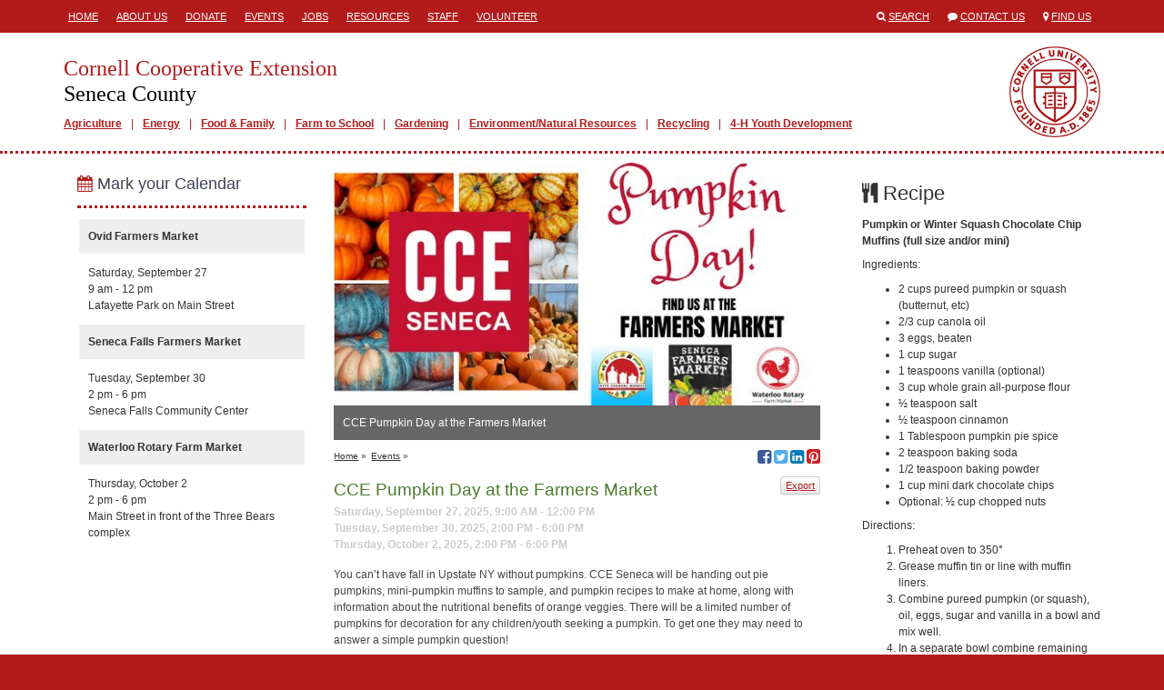

--- FILE ---
content_type: text/html; charset=utf-8
request_url: https://senecacountycce.org/events/2022/10/01/cce-pumpkin-day-at-the-farmers-market
body_size: 25002
content:
<!DOCTYPE html>
<html lang="en">
<head>
  <title>Cornell Cooperative Extension  | CCE Pumpkin Day at the Farmers Market</title>
  <link href="/assets/site-28c74289b8e28d085d9caf54e48c6bf1.css" media="all" rel="stylesheet" />
  <meta content="authenticity_token" name="csrf-param" />
<meta content="4prrpXsh7pZA/Ft8EwoLYPHwQZyorDfG5Pe77Gg7vA4=" name="csrf-token" />
  <link rel="shortcut icon" href="/images/favicon.ico" type="image/x-icon" />
  <meta property="og:site_name" content="Cornell Cooperative Extension" />
  <meta property="og:type" content="article" />
  <meta property="fb:app_id" content="538612972987416" />
  <meta http-equiv="X-UA-Compatible" content="IE=edge">
  <meta name="viewport" content="width=device-width, initial-scale=1.0, minimal-ui" />
  <!--[if lt IE 9]>
    <script src="https://oss.maxcdn.com/libs/html5shiv/3.7.0/html5shiv.js"></script>
    <script src="https://oss.maxcdn.com/libs/respond.js/1.4.2/respond.min.js"></script>
  <![endif]-->
    <meta name="id" content="events/23211" />
  <meta property="og:title" content="CCE Pumpkin Day at the Farmers Market" />
  <meta property="og:url" content="http://senecacountycce.org/events/2022/10/01/cce-pumpkin-day-at-the-farmers-market"/>
  <meta property="og:description" content="Find us at the Farmers Markets for CCE Pumpkin Day this October! Check out the schedule to find out when and where." />
    <meta property="og:image" content="https://s3.amazonaws.com/assets.cce.cornell.edu/slides/90853/image/sized/CCE_Pumpkin_Day_at_Markets.jpg" />
  <meta name="description" content="Find us at the Farmers Markets for CCE Pumpkin Day this October! Check out the schedule to find out when and where." />

</head>
<body class="table-formatting">



<div class="mobile-header visible-sm visible-xs">
  <div class="container">
    <div class="row">
      <div class="col-xs-1">
        <span>
          <i class="fa fa-align-justify"></i>
        </span>
      </div>
      <div class="col-xs-11">
        <a href="/">
          <h1>Cornell Cooperative Extension</h1>
          <h2>Seneca County</h2>
        </a>
      </div>
    </div>
  </div>
</div>
  <div class="mobile-mainmenu" style="display:none;">
    <div class="container">
      <div class="row">
        <div class="col-xs-12">
          <ul>
          <li class="depth1">
            <a class="" href="/agriculture" target="_self">Agriculture</a>
          </li>
          <li class="depth1">
            <a class="" href="/energy" target="_self">Energy</a>
          </li>
          <li class="depth1">
            <a class="" href="/food-family" target="_self">Food &amp; Family</a>
          </li>
          <li class="depth1">
            <a class="" href="/farm-to-school" target="_self">Farm to School</a>
          </li>
          <li class="depth1">
            <a class="" href="/gardening" target="_self">Gardening</a>
          </li>
          <li class="depth1">
            <a class="" href="/environment" target="_self">Environment/Natural Resources</a>
          </li>
          <li class="depth1">
            <a class="" href="http://senecacountycce.org/recycling" target="_self">Recycling</a>
          </li>
          <li class="depth1">
            <a class="" href="/4-h-youth" target="_self">4-H Youth Development</a>
          </li>
</ul>        </div>
      </div>
    </div>
  </div>

  <div class="header hidden-sm hidden-xs">
    <div class="container">
      <div class="row">
        <div class="col-md-8">
           <div class="headermenu">
            <ul>
          <li class="depth1">
            <a class="" href="/" target="_self">Home</a>
          </li>
          <li class="depth1">
            <a class="" href="/about-us" target="_self">About Us</a>
          </li>
          <li class="depth1">
            <a class="" href="/donate" target="_self">Donate</a>
          </li>
          <li class="depth1">
            <a class="" href="/events" target="_self">Events</a>
          </li>
          <li class="depth1">
            <a class="" href="/jobs" target="_self">Jobs</a>
          </li>
          <li class="depth1">
            <a class="" href="/resources" target="_self">Resources</a>
          </li>
          <li class="depth1">
            <a class="" href="/staff" target="_self">Staff</a>
          </li>
          <li class="depth1">
            <a class="" href="/volunteer" target="_self">Volunteer</a>
          </li>
</ul>          </div>
        </div>
        <div class="col-md-4">
          <ul class="engagemenu">
            <li><span class="fa fa-search"></span> <a href="/search">Search</a></li>
            <li><span class="fa fa-comment"></span> <a href="/contact">Contact Us</a></li>
            <li><span class="fa fa-map-marker"></span> <a href="/map">Find Us</a></li>
          </ul>
        </div>
      </div>
    </div>
  </div>

<div class="site" id="events-show">

  <div class="banner hidden-sm hidden-xs">
    <div class="container">
      <div class="row">
        <div class="col-md-12">
          <div class="branding">
            <a href="/" class="title">
              <h1>Cornell Cooperative Extension</h1>
              <h2>Seneca County</h2>
            </a>
              <div class="mainmenu">
                <ul>
          <li class="depth1">
            <a class="" href="/agriculture" target="_self">Agriculture</a>
          </li>
          <li class="depth1">
            <a class="" href="/energy" target="_self">Energy</a>
          </li>
          <li class="depth1">
            <a class="" href="/food-family" target="_self">Food &amp; Family</a>
          </li>
          <li class="depth1">
            <a class="" href="/farm-to-school" target="_self">Farm to School</a>
          </li>
          <li class="depth1">
            <a class="" href="/gardening" target="_self">Gardening</a>
          </li>
          <li class="depth1">
            <a class="" href="/environment" target="_self">Environment/Natural Resources</a>
          </li>
          <li class="depth1">
            <a class="" href="http://senecacountycce.org/recycling" target="_self">Recycling</a>
          </li>
          <li class="depth1">
            <a class="" href="/4-h-youth" target="_self">4-H Youth Development</a>
          </li>
</ul>              </div>
          </div>
        </div>
      </div>
    </div>
  </div>

  <div class="main">


    <div class="container">

      






      <div class="row">


          <div class="col-md-9">


            <div class="content col-md-8 col-md-push-4">

              
      <div class="slide">
    <div class="frame">
      <div class="image">
        <img alt="CCE Pumpkin Day at Farmers Markets 2022" src="https://s3.amazonaws.com/assets.cce.cornell.edu/slides/90853/image/sized/CCE_Pumpkin_Day_at_Markets.jpg?1661530700" />
      </div>
    </div>
    <div class="caption">
        <p>CCE Pumpkin Day at the Farmers Market</p>
    </div>
  </div>



  <div class="navigation">

    <div class="breadcrumbs">
      <small>
        <ul>
          <li><a href="/">Home</a> &raquo;</li>
          <li><a href="/events">Events</a> &raquo;</li>
        </ul>
      </small>
    </div>

    <div class="social">
  <!--<a href="http://www.facebook.com/sharer/sharer.php?u=http%3A%2F%2Fsenecacountycce.org%2Fevents%2F2022%2F10%2F01%2Fcce-pumpkin-day-at-the-farmers-market" target="_blank" title="Share via Email"><span class="fa fa-envelope-square"></span></a>-->
  <a href="http://www.facebook.com/sharer/sharer.php?u=http%3A%2F%2Fsenecacountycce.org%2Fevents%2F2022%2F10%2F01%2Fcce-pumpkin-day-at-the-farmers-market" target="_blank" title="Share on Facebook"><span class="fa fa-facebook-square"></span><span class="icon-title">Share on Facebook</span></a>
  <a href="https://twitter.com/share?url=http%3A%2F%2Fsenecacountycce.org%2Fevents%2F2022%2F10%2F01%2Fcce-pumpkin-day-at-the-farmers-market" target="_blank" title="Share on Twitter"><span class="fa fa-twitter-square"></span><span class="icon-title">Share on Twitter</span></a>
  <a href="http://www.linkedin.com/shareArticle?mini=true&url=http%3A%2F%2Fsenecacountycce.org%2Fevents%2F2022%2F10%2F01%2Fcce-pumpkin-day-at-the-farmers-market&title=CCE+Pumpkin+Day+at+the+Farmers+Market" target="_blank" title="Share on LinkedIn"><span class="fa fa-linkedin-square"></span><span class="icon-title">Share on LinkedIn</span></a>
    <a href="http://www.pinterest.com/pin/create/button/?url=http%3A%2F%2Fsenecacountycce.org%2Fevents%2F2022%2F10%2F01%2Fcce-pumpkin-day-at-the-farmers-market&media=https://s3.amazonaws.com/assets.cce.cornell.edu/slides/90853/image/sized/CCE_Pumpkin_Day_at_Markets.jpg?1661530700&description=CCE+Pumpkin+Day+at+the+Farmers+Market" target="_blank" title="Share on Pinterest"><span class="fa fa-pinterest-square"></span><span class="icon-title">Share on Pinterest></span></a>
</div>


  </div>

  <div class="event">

    <p style="float:right;"><a href="/events/2022/10/01/cce-pumpkin-day-at-the-farmers-market.ics" class="btn btn-xs btn-default">Export</a></p>

    <h1>CCE Pumpkin Day at the Farmers Market</h1>

    <ul class="dates">
        <li class="expired">
          Saturday, September 27, 2025,
           9:00 AM -
          
          12:00 PM
        </li>
        <li class="expired">
          Tuesday, September 30, 2025,
           2:00 PM -
          
           6:00 PM
        </li>
        <li class="expired">
          Thursday, October  2, 2025,
           2:00 PM -
          
           6:00 PM
        </li>
    </ul>

    <!DOCTYPE html PUBLIC "-//W3C//DTD HTML 4.0 Transitional//EN" "http://www.w3.org/TR/REC-html40/loose.dtd">
<html><body>
<p>
	You can’t have fall in Upstate NY without pumpkins. CCE Seneca will be handing out pie pumpkins, mini-pumpkin muffins to sample, and pumpkin recipes to make at home, along with information about the nutritional benefits of orange veggies. There will be a limited number of pumpkins for decoration for any children/youth seeking a pumpkin. To get one they may need to answer a simple pumpkin question!</p>
<p>
	The 4-H department will also have Fall activities and games for Youth, with the opportunity to win prizes, too!</p>
<p>
	To help carry your farm fresh produce and other goodies from the market, get a Seneca Recycles reusable shopping bag with information on recycling as well as saving money on your energy bill with Heat Pumps, all from Cornell Cooperative Extension.</p>
<table>
<tbody>
<tr>
	<td style="text-align: center;">
		<strong style="font-size: 12px;">Ovid Farmers Market</strong>
</td>
</tr>
<tr>
	<td style="text-align: center;">
		<strong>Saturday, September 27<br></strong>9 am - 12 pm at Lafayette Park on Main Street</td>
</tr>
<tr>
	<td style="text-align: center;">
		<strong style="font-size: 12px;">Seneca Falls Farmers Market</strong>
	</td>
</tr>
<tr>
	<td style="text-align: center;">
		<strong>Tuesday, September 30<br></strong>2 pm - 6 pm at Seneca Falls Community Center</td>
</tr>
<tr>
	<td style="text-align: center;">
		<strong style="font-size: 12px;">Waterloo Rotary Farm Market</strong>
</td>
</tr>
<tr>
	<td style="text-align: center;">
<strong>Thursday, October 2</strong><br>2 pm - 6 pm on Main Street in front of the Three Bears complex</td>
</tr>
</tbody>
</table>
<p>
	CCE Seneca Executive Director Ave
Bauder states, “We are excited to partner with the Farmers’ Markets for CCE
Pumpkin Days so that visitors can not only shop local and eat local, but also
have the opportunity to learn all of the things that Cooperative Extension does
and have their questions answered.From
nutrition to recycling, gardening to positive youth development, CCE puts
knowledge to work to help improve people’s lives.”If you have any questions about the event,
contact the office by calling 315-539-9251 or emailing 
	<a href="mailto:seneca@cornell.edu">seneca@cornell.edu</a>.</p>
</body></html>





    


    <p class="last-updated">Last updated September 29, 2025</p>

  </div>



            </div>

              <div class="sidebar left-sidebar col-md-4 col-md-pull-8">
                      <div class="block block-custom ">
      <div class="block-header">
        <h2>
            <i class="fa fa-calendar"></i>
          Mark your Calendar
        </h2>
      </div>
    <div class="block-body">
      <!DOCTYPE html PUBLIC "-//W3C//DTD HTML 4.0 Transitional//EN" "http://www.w3.org/TR/REC-html40/loose.dtd">
<html><body><table><tbody>
<tr><td><strong>Ovid Farmers Market</strong></td></tr>
<tr><td>Saturday, September 27<br>9 am - 12 pm<br>Lafayette Park on Main Street</td></tr>
<tr><td><strong>Seneca Falls Farmers Market</strong></td></tr>
<tr><td>Tuesday, September 30<br>2 pm - 6 pm<br>Seneca Falls Community Center</td></tr>
<tr><td><strong>Waterloo Rotary Farm Market</strong></td></tr>
<tr><td>Thursday, October 2<br>2 pm - 6 pm<br>Main Street in front of the Three Bears complex</td></tr>
</tbody></table></body></html>

    </div>
  </div>

    
    
  &nbsp;

              </div>

          </div>

            <div class="sidebar right-sidebar col-md-3">
                  <div class="block block-custom ">
      <div class="block-header">
        <h2>
            <i class="fa fa-cutlery"></i>
          Recipe
        </h2>
      </div>
    <div class="block-body">
      <!DOCTYPE html PUBLIC "-//W3C//DTD HTML 4.0 Transitional//EN" "http://www.w3.org/TR/REC-html40/loose.dtd">
<html><body>
<p><strong>Pumpkin or Winter Squash Chocolate Chip Muffins (full size and/or mini)</strong></p>
<p>Ingredients:</p>
<ul>
<li>2 cups pureed pumpkin or squash (butternut, etc)</li>
<li>2/3 cup canola oil</li>
<li>3 eggs, beaten</li>
<li>1 cup sugar</li>
<li>1 teaspoons vanilla (optional)</li>
<li>3 cup whole grain all-purpose flour</li>
<li>½ teaspoon salt</li>
<li>½ teaspoon cinnamon</li>
<li>1 Tablespoon pumpkin pie spice</li>
<li>2 teaspoon baking soda</li>
<li>1/2 teaspoon baking powder</li>
<li>1 cup mini dark chocolate chips</li>
<li>Optional: ½ cup chopped nuts</li>
</ul>
<p>Directions:</p>
<ol>
<li>Preheat oven to 350°</li>
<li>Grease muffin tin or line with muffin liners.</li>
<li>Combine pureed pumpkin (or squash), oil, eggs, sugar and vanilla in a bowl and mix well.</li>
<li>In a separate bowl combine remaining ingredients, except chocolate chips or nuts if using, and mix well.</li>
<li>Add the pumpkin and flour mixtures together and stir with a few quick strokes until blended. Stir in chocolate chips and/or nuts.</li>
<li>Fill muffin tins 2/3 full with the batter.</li>
<li>Bake muffins 20-25 minutes (full size muffins) or ~15 minutes for mini-muffins until when a toothpick inserted in the center of a muffin comes out clean and muffins are slightly browned.</li>
<li>Should make 24 muffins or 48 mini muffins. </li>
</ol>
</body></html>

    </div>
  </div>

    <div class="block events-block">
  <div class="block-header">
    <h2><a href="/events"><span class="fa fa-calendar"></span> Events</a></h2>
  </div>
  <div class="block-body">
      <ul>
            <a href="/events/2026/01/06/2026-cce-cut-flower-webinar-series" title="2026 CCE Cut Flower Webinar Series"><img alt="a bouquet of flowers being finished on a table" src="https://s3.amazonaws.com/assets.cce.cornell.edu/slides/105529/image/sized/pexels-anna-shvets-5894075.jpg?1733763192" /></a>
          <li>
            <a href="/events/2026/01/06/2026-cce-cut-flower-webinar-series">2026 CCE Cut Flower Webinar Series</a><br />
            <strong>
                Tuesday, January 27
            </strong><br />
             1:00 PM -  3:00 PM
          </li>
          <li>
            <a href="/events/2026/01/13/2026-farm-insurance-webinar-series">2026 Farm Insurance Webinar Series</a><br />
            <strong>
                Tuesday, January 27
            </strong><br />
            12:00 PM -  1:30 PM
          </li>
          <li>
            <a href="/events/2026/01/29/cce-seneca-open-house-ribbon-cutting">CCE Seneca Open House &amp; Ribbon Cutting </a><br />
            <strong>
                Thursday, January 29
            </strong><br />
            12:00 PM -  2:00 PM
          </li>
          <li>
            <a href="/events/2026/01/30/alpaca-winter-symposium-in-waterloo">Alpaca Winter Symposium in Waterloo</a><br />
            <strong>
                Friday, January 30
            </strong><br />
             8:00 AM -  4:30 PM
          </li>
          <li>
            <a href="/events/2025/01/18/winter-market-at-fall-street-brewing-company">Winter Market at Fall Street Brewing Company</a><br />
            <strong>
                Saturday, January 31
            </strong><br />
            12:00 PM -  4:00 PM
          </li>
          <li>
            <a href="/events/2026/01/30/alpaca-winter-symposium-in-waterloo">Alpaca Winter Symposium in Waterloo</a><br />
            <strong>
                Saturday, January 31
            </strong><br />
             8:00 AM -  5:30 PM
          </li>
          <li>
            <a href="/events/2026/01/30/alpaca-winter-symposium-in-waterloo">Alpaca Winter Symposium in Waterloo</a><br />
            <strong>
                Sunday, February  1
            </strong><br />
             8:00 AM - 12:00 PM
          </li>
          <li>
            <a href="/events/2026/01/06/2026-cce-cut-flower-webinar-series">2026 CCE Cut Flower Webinar Series</a><br />
            <strong>
                Tuesday, February  3
            </strong><br />
             1:00 PM -  4:00 PM
          </li>
          <li>
            <a href="/events/2026/01/13/2026-farm-insurance-webinar-series">2026 Farm Insurance Webinar Series</a><br />
            <strong>
                Tuesday, February  3
            </strong><br />
            12:00 PM -  1:30 PM
          </li>
          <li>
            <a href="/events/2026/02/07/4-h-produced-in-ny-2026">4-H Produced in NY 2026</a><br />
            <strong>
                Saturday, February  7
            </strong><br />
             9:00 AM - 11:45 AM
          </li>
          <li>
            <a href="/events/2026/02/07/seed-to-supper-course">Seed to Supper Course</a><br />
            <strong>
                Saturday, February  7
            </strong><br />
             9:00 AM - 12:00 PM
          </li>
          <li>
            <a href="/events/2026/01/13/2026-farm-insurance-webinar-series">2026 Farm Insurance Webinar Series</a><br />
            <strong>
                Tuesday, February 10
            </strong><br />
            12:00 PM -  1:30 PM
          </li>
      </ul>
      <p style="text-align:right;"><a class="more" href="/events">See more</a></p>
  </div>
</div>

  
  

            </div>


      </div>

    </div>

  </div>

</div>

<div class="translate hidden-sm hidden-xs">
  <div class="container">
    <div class="row">
      <div class="col-md-12">
        Translate this page?
        <div id="google_translate_element"></div>
      </div>
    </div>
  </div>
</div>

<div class="footer hidden-sm hidden-xs">
  <div class="container">
    <div class="row">
      <div class="col-md-6">
        <h1>Cornell Cooperative Extension<br />
        Seneca County</h1>
        <p>
            CCE Seneca<br />369 East Main Street<br />(1 story section, West end of U of R Finger Lakes Health complex that also houses Huntington Living Center and Outpatient Rehabilitation Services). <br />Waterloo, New York 13165<br />
            TEL: <a href="tel://3155399251">(315) 539-9251</a><br />
            <a href="mailto:seneca@cornell.edu">seneca@cornell.edu</a><br />
            M-F: 8am - 4:30pm
        </p>
        <ul class="social">
            <li><a href="https://www.facebook.com/pages/Seneca-County-Cornell-Cooperative-Extension/314128535269566" target="_blank"><span class="fa fa-stack"><span class="fa fa-square fa-stack-2x fa-inverse"></span><span class="fa fa-facebook fa-stack-1x"></span></span><span class="icon-title">Visit our Facebook</span></a></li>
            <li><a href="https://twitter.com/CCESeneca" target="_blank"><span class="fa fa-stack"><span class="fa fa-square fa-stack-2x fa-inverse"></span><span class="fa fa-twitter fa-stack-1x"></span></span><span class="icon-title">Visit our Twitter</span></a></li>
            <li><a href="https://www.youtube.com/channel/UC0rWyk5a5uHNyFoCa0Ie1IA" target="_blank"><span class="fa fa-stack"><span class="fa fa-square fa-stack-2x fa-inverse"></span><span class="fa fa-youtube fa-stack-1x"></span></span><span class="icon-title">Visit our YouTube</span></a></li>
            <li><a href="https://www.instagram.com/cceseneca/" target="_blank"><span class="fa fa-stack"><span class="fa fa-square fa-stack-2x fa-inverse"></span><span class="fa fa-instagram fa-stack-1x"></span></span><span class="icon-title">Visit our Instagram</span></a></li>
        </ul>
      </div>
      <div class="col-md-3">
        <p><a href="/">HOME</a><br><a href="/about-us">About Us</a><br><a href="/donate">Donate</a><br><a href="/events">Events</a><br><a href="/jobs">Jobs</a><br><a href="/resources">Resources</a><br><a href="/staff">Staff</a><br><a href="/volunteer">Volunteer</a></p>      </div>
      <div class="col-md-3">
        <p><a href="/agriculture">Agriculture</a><br><a href="/energy">Energy</a><br><a href="/environment">Environment</a><br><a href="/food-family">Food & Family</a><br><a href="/gardening">Gardening</a><br><a href="/4-h-youth">4-H Youth</a></p>      </div>
    </div>
    <div class="col-md-8 col-md-offset-2">
      <p>If you have a disability and are having trouble accessing information on this website or need materials in an alternate format, contact <a href="mailto:seneca@cornell.edu">seneca@cornell.edu</a> for assistance.</p>
      <p><a class="signin" href="/signin">&copy;</a> Copyright 2026. All Rights Reserved.</p>
    </div>
  </div>
</div>


<div class="mobile-footer visible-sm visible-xs">
  <div class="mobile-footer-slide" style="display:none;">
    <ul>
          <li class="depth1">
            <a class="" href="/about-us" target="_self">About Us</a>
          </li>
          <li class="depth1">
            <a class="" href="/donate" target="_self">Donate</a>
          </li>
          <li class="depth1">
            <a class="" href="/jobs" target="_self">Jobs</a>
          </li>
          <li class="depth1">
            <a class="" href="/resources" target="_self">Resources</a>
          </li>
          <li class="depth1">
            <a class="" href="/volunteer" target="_self">Volunteer</a>
          </li>
</ul>  </div>
  <ul class="mobile-footer-tray">
        <li><a href="tel:(315) 5399251"><span class="fa fa-phone"></span> CALL</a></li>
    <li><a href="/contact"><span class="fa fa-envelope"></span> CONTACT</a></li>
    <li><a href="/events"><span class="fa fa-calendar"></span> EVENTS</a></li>
    <li><a href="/map"><span class="fa fa-map-marker"></span> FIND US</a></li>
    <li><a href="/search"><span class="fa fa-search"></span> SEARCH</a></li>
    <li><a href="/staff"><span class="fa fa-user"></span> STAFF</a></li>
    <li>
      <div>
        <span class="fa fa-chevron-up"></span>
        MORE
      </div>
    </li>
  </ul>
</div>

<script async src="https://www.googletagmanager.com/gtag/js?id=G-8N794235NS"></script>
<script>
  window.dataLayer = window.dataLayer || [];
  function gtag(){dataLayer.push(arguments);}
  gtag('js', new Date());
  gtag('config', 'G-8N794235NS');
</script>

<script>
  (function(i,s,o,g,r,a,m){i['GoogleAnalyticsObject']=r;i[r]=i[r]||function(){
  (i[r].q=i[r].q||[]).push(arguments)},i[r].l=1*new Date();a=s.createElement(o),
  m=s.getElementsByTagName(o)[0];a.async=1;a.src=g;m.parentNode.insertBefore(a,m)
  })(window,document,'script','//www.google-analytics.com/analytics.js','ga');

  ga('create', 'UA-45631482-33', 'senecacountycce.org');
  ga('send', 'pageview');
</script>

<script type="text/javascript" async=1>
//(function(p,l,o,w,i,n,g){if(!p[i]){p.GlobalSnowplowNamespace=p.GlobalSnowplowNamespace||[]; p.GlobalSnowplowNamespace.push(i);p[i]=function(){(p[i].q=p[i].q||[]).push(arguments) };p[i].q=p[i].q||[];n=l.createElement(o);g=l.getElementsByTagName(o)[0];n.async=1; n.src=w;g.parentNode.insertBefore(n,g)}}(window,document,"script","https://analytics.mahaplatform.com/js/mt.js","snowplow"));
//snowplow('newTracker', 'mt', 'https://analytics.mahaplatform.com', {
//  appId: 'ccecms',
//  postPath: '/mt/collect',
//  cookieSameSite: 'Lax'
//})
//snowplow('trackPageView');
</script>




<script src="/assets/site-f40d35dec74fe81eb703b5d728d53e95.js"></script>




<script type="text/javascript">
  function googleTranslateElementInit() {
    new google.translate.TranslateElement({pageLanguage: 'en', layout: google.translate.TranslateElement.InlineLayout.SIMPLE, autoDisplay: false}, 'google_translate_element');
  }
</script><script type="text/javascript" src="//translate.google.com/translate_a/element.js?cb=googleTranslateElementInit"></script>


</body>
</html>


--- FILE ---
content_type: text/plain
request_url: https://www.google-analytics.com/j/collect?v=1&_v=j102&a=1957622828&t=pageview&_s=1&dl=https%3A%2F%2Fsenecacountycce.org%2Fevents%2F2022%2F10%2F01%2Fcce-pumpkin-day-at-the-farmers-market&ul=en-us%40posix&dt=Cornell%20Cooperative%20Extension%20%7C%20CCE%20Pumpkin%20Day%20at%20the%20Farmers%20Market&sr=1280x720&vp=1280x720&_u=IADAAAABAAAAACAAI~&jid=1668623415&gjid=1063987025&cid=1765297072.1769190639&tid=UA-45631482-33&_gid=253044798.1769190639&_r=1&_slc=1&z=686404175
body_size: -569
content:
2,cG-2GMY463K1Q